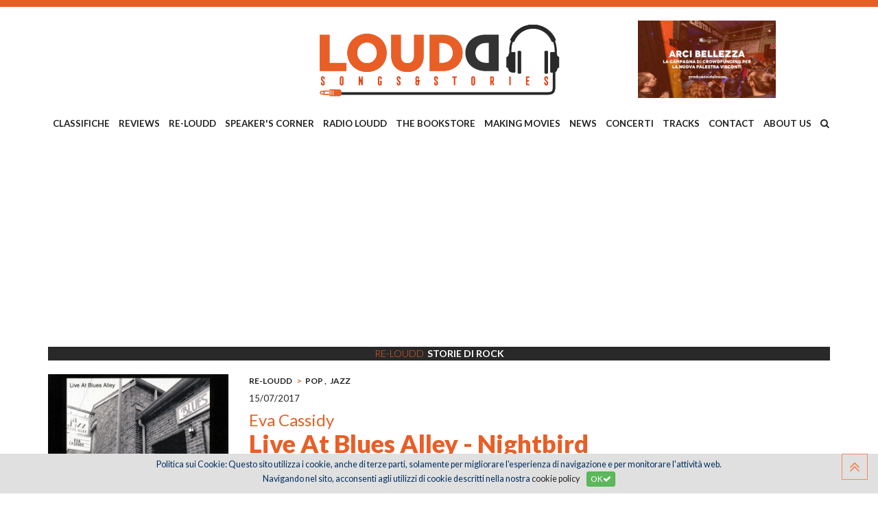

--- FILE ---
content_type: text/html
request_url: https://www.loudd.it/dettaglio.asp?id=183
body_size: 92430
content:

<!doctype html>
<html>
<head>

<meta charset="utf-8" />
<meta http-equiv="X-UA-Compatible" content="IE=edge">
<!-- Page Title -->
<title>Loudd | Eva Cassidy | Live At Blues Alley - Nightbird</title>
<meta name="description" content="">
<meta name="keywords" content="loudd,songs,stories,reviews">
<meta name="author" content="Loudd">

<!-- Mobile Meta Tag -->
<meta name="viewport" content="width=device-width, initial-scale=1, maximum-scale=1" />


<!-- Facebook Meta -->
<meta property="og:title" content="Loudd | Eva Cassidy | Live At Blues Alley - Nightbird" />
<meta property="og:type" content="website" />
<meta property="og:url" content="http://www.loudd.it/dettaglio.asp?id=183" />

<meta property="og:image" content="http://www.loudd.it/public/articoli/eva_cassisy.jpg" />
<meta property="og:image:width" content="220" />
<meta property="og:image:height" content="220" />

<meta property="og:site_name" content="Loudd" />
<meta property="og:description" content="" />
<meta property="og:updated_time" content="1769735968" />
<meta property="og:locale" content="it_IT" />
<meta property="og:locale:alternate" content="it_IT" />
<!--<meta property="fb:app_id" content="xxxxxx" />-->
<!-- End Facebook -->


<!-- Twitter Meta -->
<meta name="twitter:card" content="summary_large_image">
<meta name="twitter:site" content="@twitter">
<meta name="twitter:creator" content="@twitter">
<meta name="twitter:title" content="Loudd | Eva Cassidy | Live At Blues Alley - Nightbird">
<meta name="twitter:description" content="">

<meta name="twitter:image:src" content="http://www.loudd.it/public/articoli/eva_cassisy.jpg">

<!-- End Twitter -->


<!-- Google Meta -->
<meta itemprop="name" content="Loudd | Eva Cassidy | Live At Blues Alley - Nightbird">
<meta itemprop="description" content="">

<meta itemprop="image" content="http://www.loudd.it/public/articoli/eva_cassisy.jpg">


<!-- Fav and touch icons -->
<link rel="apple-touch-icon" sizes="180x180" href="/favicon/apple-touch-icon.png">
<link rel="icon" type="image/png" sizes="32x32" href="/favicon/favicon-32x32.png">
<link rel="icon" type="image/png" sizes="16x16" href="/favicon/favicon-16x16.png">
<link rel="manifest" href="/favicon/manifest.json">
<link rel="mask-icon" href="/favicon/safari-pinned-tab.svg" color="#5bbad5">
<link rel="shortcut icon" href="/favicon/favicon.ico">
<meta name="msapplication-config" content="/favicon/browserconfig.xml">
<meta name="theme-color" content="#ffffff">
<meta name="format-detection" content="telephone=no">

<!-- <script async src="//pagead2.googlesyndication.com/pagead/js/adsbygoogle.js"></script>
<script>
     (adsbygoogle = window.adsbygoogle || []).push({
          google_ad_client: "ca-pub-5948756118459713",
         enable_page_level_ads: true
    });
</script> --><link href="/bootstrap/css/bootstrap.min.css" rel="stylesheet" type="text/css" />
<link href="/bootstrap3-dialog/dist/css/bootstrap-dialog.min.css" rel="stylesheet" type="text/css" />
<link href="/jquery-ui-themes/themes/ui-lightness/jquery-ui.min.css" rel="stylesheet" type="text/css" />
<link href="/css/font-awesome.min.css" rel="stylesheet" type="text/css">
<link rel="stylesheet" type="text/css" href="/css/stile-cookiechoice.css" media="screen" />
<link href="https://fonts.googleapis.com/css?family=Lato:100,300,300i,400,400i,700,700i,900,900i|PT+Sans:400,400i,700,700i|Yellowtail" rel="stylesheet">

<!-- HTML5 shim and Respond.js for IE8 support of HTML5 elements and media queries -->
<!-- WARNING: Respond.js doesn't work if you view the page via file:// -->
<!--[if lt IE 9]>
  <script src="https://oss.maxcdn.com/html5shiv/3.7.3/html5shiv.min.js"></script>
  <script src="https://oss.maxcdn.com/respond/1.4.2/respond.min.js"></script>
<![endif]-->
<!-- stili sito -->
<link href="/css/style.css?v=21102019V1" rel="stylesheet" type="text/css" />
<link href="/css/responsive.css" rel="stylesheet" type="text/css" />
<link href="/css/equal-height-columns.css" rel="stylesheet" type="text/css" />

<!-- meanmenu CSS -->
<link rel="stylesheet" href="/css/meanmenu.min.css">
    
<!-- OWL CAROUSEL -->
<link rel="stylesheet" type="text/css" href="/owlcarousel/assets/owl.carousel.min.css">
<link rel="stylesheet" type="text/css" href="/owlcarousel/assets/owl.theme.default.css">

<!-- ANIMATE CSS -->
<link href="/css/animate.css" rel="stylesheet" type="text/css" />

<!-- modernizr JS -->
<script src="/js/modernizr-2.8.3.min.js"></script>
    
<!-- google analytics - qui per velocità di lettura -->
<script>
  (function(i,s,o,g,r,a,m){i['GoogleAnalyticsObject']=r;i[r]=i[r]||function(){
  (i[r].q=i[r].q||[]).push(arguments)},i[r].l=1*new Date();a=s.createElement(o),
  m=s.getElementsByTagName(o)[0];a.async=1;a.src=g;m.parentNode.insertBefore(a,m)
  })(window,document,'script','https://www.google-analytics.com/analytics.js','ga');

  ga('create', 'UA-45583402-46', 'auto');
  ga('send', 'pageview');

</script>

<link href="/jquery-rrssb/css/rrssb.css" rel="stylesheet" type="text/css" />

</head>

<body>
	<div class="wrapper">
        <header class="main-header header-style" id="sticker">
            <div class="header-top-bar" style="margin-bottom: 0px;">
    <div class="container">
        <div class="row">
            <!--<div class="col-lg-6 col-md-6 col-sm-8">
                <div class="top-bar-left">
                    <ul>
                        <li><i class="fa fa-phone" aria-hidden="true"></i><a href="Tel:+39020000000">+39.02.000.000.00</a></li>
                        <li><i class="fa fa-envelope" aria-hidden="true"></i><a href="mailto:info@loudd.it">info@loudd.it</a></li>
                    </ul>
                </div>
            </div>
            <div class="col-lg-6 col-md-6 col-sm-4">
                <div class="top-bar-right">
                    <ul>
                        <li><a href="javascript:void(0);"><i class="fa fa-facebook" aria-hidden="true"></i></a></li>
                        <li><a href="javascript:void(0);"><i class="fa fa-twitter" aria-hidden="true"></i></a></li>
                        <li><a href="javascript:void(0);"><i class="fa fa-instagram" aria-hidden="true"></i></a></li>
                        <li><a href="javascript:void(0);"><i class="fa fa-google-plus" aria-hidden="true"></i></a></li>
                    </ul>
                </div>
            </div>-->
        </div>
    </div>
</div>

<!-- box di ricerca a fullscreen -->
<div class="sclk_cerca_overlay">
  <div class="sclk_cerca_table">
    <div class="sclk_cerca_container">
      <div class="sclk_cerca_content">
        <h2 style="color:#fff;">Cerca</h2>
        <div style="height:30px;"></div>
        <div class="sclk_cerca_form">
          <form method="post" action="javascript:void(0);" name="formCercaNelSito" id="formCercaNelSito">
            <div class="input-group input-group-lg">
              <input type="text" name="vCercaNelSito" id="vCercaNelSito" class="form-control" placeholder="Cerca nel sito..." />
              <span class="input-group-btn">
              <button class="btn btn-warning" type="submit"><i class="fa fa-search fa-lg" aria-hidden="true"></i></button>
              </span> </div>
            <!-- /input-group -->
          </form>
        </div>
      </div>
    </div>
  </div>
</div>


<div class="header-top-area">
    <div class="container">
        <div class="row">
            <div class="col-sm-4">
                
            </div>
            <div class="col-sm-4">
                <div class="logo-area">
                    <a href="/songs-and-stories"><img src="/images/LogoLOUDD.png" alt="logo" class="img-responsive"></a>
                </div>
            </div>
            <div class="col-sm-4">
              
                <div class="logo-area">
                  
                    <a href="https://www.produzionidalbasso.com/project/palestra-visconti-nuovo-spazio-alla-cultura/" target="_blank"><img src="/images/blank-16x5.png" style="background-image:url('/public/banner/Arci_Bellezza_2025_Campagna_di_Crowdfunding-Palestra_Visconti_Cover_copia.jpg'); background-position:center; background-repeat:no-repeat; background-size:contain; width:100%;" class="img-responsive" alt="Banner 2" /></a>
                    
                </div>
                
            </div>
            
            
                <div class="col-lg-12 col-md-12 col-sm-12" style="padding:0">
                    <div class="main-menu">
                        <nav>
                            <ul>
                                
                                    <li><a href="/categoria/classifiche-_12">CLASSIFICHE </a>
                                    	
                                          <ul>
                                            
                                              <li><a href="/classifiche-/olaf-larsen-ii_263">OLAF LARSEN II</a></li>
                                            
                                              <li><a href="/classifiche-/mitja-stefancic_262">MITJA STEFANCIC</a></li>
                                            
                                              <li><a href="/classifiche-/domenico-di-pietrantonio_261">DOMENICO DI PIETRANTONIO</a></li>
                                            
                                              <li><a href="/classifiche-/nicol-cozzolino_260">NICOL&#210; COZZOLINO</a></li>
                                            
                                              <li><a href="/classifiche-/stefano-nicastro_223">STEFANO NICASTRO</a></li>
                                            
                                              <li><a href="/classifiche-/iputrap_221">IPUTRAP</a></li>
                                            
                                              <li><a href="/classifiche-/mary-pellegrino_204">MARY PELLEGRINO</a></li>
                                            
                                              <li><a href="/classifiche-/alessandro-vailati_203">ALESSANDRO VAILATI</a></li>
                                            
                                              <li><a href="/classifiche-/laura-floreani_173">LAURA FLOREANI</a></li>
                                            
                                              <li><a href="/classifiche-/gli-imperdibili-2025_119">GLI IMPERDIBILI 2025</a></li>
                                            
                                              <li><a href="/classifiche-/jacopo-bozzer_111">JACOPO BOZZER</a></li>
                                            
                                              <li><a href="/classifiche-/luca-franceschini_110">LUCA FRANCESCHINI</a></li>
                                            
                                              <li><a href="/classifiche-/roberto-briozzo_108">ROBERTO BRIOZZO</a></li>
                                            
                                              <li><a href="/classifiche-/nicola-chinellato_106">NICOLA CHINELLATO</a></li>
                                            
                                          </ul>
                                        
                                    </li>
                                
                                    <li><a href="/categoria/reviews_1">REVIEWS</a>
                                    	
                                          <ul>
                                            
                                              <li><a href="/reviews/il-disco-della-settimana_205">IL DISCO DELLA SETTIMANA</a></li>
                                            
                                              <li><a href="/reviews/hip-hop---urban_168">HIP HOP / URBAN</a></li>
                                            
                                              <li><a href="/reviews/indie-rock_154">INDIE ROCK</a></li>
                                            
                                              <li><a href="/reviews/world-music_149">WORLD MUSIC</a></li>
                                            
                                              <li><a href="/reviews/experimental-avant-garde_134">EXPERIMENTAL/AVANT-GARDE</a></li>
                                            
                                              <li><a href="/reviews/post-punk-new-wave_120">POST-PUNK/NEW WAVE</a></li>
                                            
                                              <li><a href="/reviews/punk_91">PUNK</a></li>
                                            
                                              <li><a href="/reviews/elettronica-_90">ELETTRONICA </a></li>
                                            
                                              <li><a href="/reviews/blues_80">BLUES</a></li>
                                            
                                              <li><a href="/reviews/jazz_64">JAZZ</a></li>
                                            
                                              <li><a href="/reviews/progressive_58">PROGRESSIVE</a></li>
                                            
                                              <li><a href="/reviews/hardcore_56">HARDCORE</a></li>
                                            
                                              <li><a href="/reviews/psichedelia_35">PSICHEDELIA</a></li>
                                            
                                              <li><a href="/reviews/metal---hard-rock_21">METAL / HARD ROCK</a></li>
                                            
                                              <li><a href="/reviews/classic-rock_18">CLASSIC ROCK</a></li>
                                            
                                              <li><a href="/reviews/alternative_2">ALTERNATIVE</a></li>
                                            
                                              <li><a href="/reviews/americana-folk-country-songwriters_1">AMERICANA/FOLK/COUNTRY/SONGWRITERS</a></li>
                                            
                                              <li><a href="/reviews/rock_4">ROCK</a></li>
                                            
                                              <li><a href="/reviews/italiana_7">ITALIANA</a></li>
                                            
                                              <li><a href="/reviews/black-soul-rnb-funk_8">BLACK/SOUL/R'N'B/FUNK</a></li>
                                            
                                              <li><a href="/reviews/pop_10">POP</a></li>
                                            
                                          </ul>
                                        
                                    </li>
                                
                                    <li><a href="/categoria/re-loudd_3">RE-LOUDD</a>
                                    	
                                          <ul>
                                            
                                              <li><a href="/re-loudd/us-hard-rock-underground_163">US HARD ROCK UNDERGROUND</a></li>
                                            
                                              <li><a href="/re-loudd/reggae_160">REGGAE</a></li>
                                            
                                              <li><a href="/re-loudd/quebec-rock-sampler_157">QUEBEC ROCK SAMPLER</a></li>
                                            
                                              <li><a href="/re-loudd/blues_103">BLUES</a></li>
                                            
                                              <li><a href="/re-loudd/classic-rock_102">CLASSIC ROCK</a></li>
                                            
                                              <li><a href="/re-loudd/alternative_96">ALTERNATIVE</a></li>
                                            
                                              <li><a href="/re-loudd/classica_94">CLASSICA</a></li>
                                            
                                              <li><a href="/re-loudd/hip-hop_89">HIP HOP</a></li>
                                            
                                              <li><a href="/re-loudd/elettronica-ambient-experimental-avant-garde_81">ELETTRONICA/AMBIENT/EXPERIMENTAL/AVANT-GARDE</a></li>
                                            
                                              <li><a href="/re-loudd/hard-rock-heavy-metal_79">HARD ROCK/HEAVY METAL</a></li>
                                            
                                              <li><a href="/re-loudd/italiana_76">ITALIANA</a></li>
                                            
                                              <li><a href="/re-loudd/psichedelia_75">PSICHEDELIA</a></li>
                                            
                                              <li><a href="/re-loudd/progressive---krautrock_59">PROGRESSIVE / KRAUTROCK</a></li>
                                            
                                              <li><a href="/re-loudd/masterpieces_47">MASTERPIECES</a></li>
                                            
                                              <li><a href="/re-loudd/americana-folk-songwriter_37">AMERICANA/FOLK/SONGWRITER</a></li>
                                            
                                              <li><a href="/re-loudd/post-punk_25">POST-PUNK</a></li>
                                            
                                              <li><a href="/re-loudd/punk---hardcore_24">PUNK / HARDCORE</a></li>
                                            
                                              <li><a href="/re-loudd/pop_23">POP</a></li>
                                            
                                              <li><a href="/re-loudd/jazz_22">JAZZ</a></li>
                                            
                                              <li><a href="/re-loudd/black_20">BLACK</a></li>
                                            
                                              <li><a href="/re-loudd/rock_19">ROCK</a></li>
                                            
                                              <li><a href="/re-loudd/noise---garage---industrial_13">NOISE / GARAGE / INDUSTRIAL</a></li>
                                            
                                          </ul>
                                        
                                    </li>
                                
                                    <li><a href="/categoria/speakers-corner_4">SPEAKER'S CORNER</a>
                                    	
                                          <ul>
                                            
                                              <li><a href="/speakers-corner/luca-franceschini-pt-2_238">LUCA FRANCESCHINI PT.2</a></li>
                                            
                                              <li><a href="/speakers-corner/nicol-cozzolino_258">NICOL&#210; COZZOLINO</a></li>
                                            
                                              <li><a href="/speakers-corner/matteo-nasi_259">MATTEO NASI</a></li>
                                            
                                              <li><a href="/speakers-corner/olaf-larsen-ii_237">OLAF LARSEN II</a></li>
                                            
                                              <li><a href="/speakers-corner/giuseppe-provenzano_224">GIUSEPPE PROVENZANO</a></li>
                                            
                                              <li><a href="/speakers-corner/iputrap_215">IPUTRAP</a></li>
                                            
                                              <li><a href="/speakers-corner/domenico-di-pietrantonio_234">DOMENICO DI PIETRANTONIO</a></li>
                                            
                                              <li><a href="/speakers-corner/stefano-nicastro_214">STEFANO NICASTRO</a></li>
                                            
                                              <li><a href="/speakers-corner/alessandro-vailati_208">ALESSANDRO VAILATI</a></li>
                                            
                                              <li><a href="/speakers-corner/stefano-valli_207">STEFANO VALLI</a></li>
                                            
                                              <li><a href="/speakers-corner/mary-pellegrino_206">MARY PELLEGRINO</a></li>
                                            
                                              <li><a href="/speakers-corner/daniele-catalucci_188">DANIELE CATALUCCI</a></li>
                                            
                                              <li><a href="/speakers-corner/elisa-airaghi_186">ELISA AIRAGHI</a></li>
                                            
                                              <li><a href="/speakers-corner/jacopo-bozzer_178">JACOPO BOZZER</a></li>
                                            
                                              <li><a href="/speakers-corner/laura-floreani_161">LAURA FLOREANI</a></li>
                                            
                                              <li><a href="/speakers-corner/la-redazione_152">LA REDAZIONE</a></li>
                                            
                                              <li><a href="/speakers-corner/paolo-tocco_148">PAOLO TOCCO</a></li>
                                            
                                              <li><a href="/speakers-corner/matteo-minelli_139">MATTEO MINELLI</a></li>
                                            
                                              <li><a href="/speakers-corner/roberto-briozzo_138">ROBERTO BRIOZZO</a></li>
                                            
                                              <li><a href="/speakers-corner/miscellanea--autori-vari-_125">MISCELLANEA (AUTORI VARI)</a></li>
                                            
                                              <li><a href="/speakers-corner/massimiliano-manocchia_124">MASSIMILIANO MANOCCHIA</a></li>
                                            
                                              <li><a href="/speakers-corner/luca-franceschini_123">LUCA FRANCESCHINI</a></li>
                                            
                                              <li><a href="/speakers-corner/nicola-chinellato_122">NICOLA CHINELLATO</a></li>
                                            
                                              <li><a href="/speakers-corner/stefano-galli_121">STEFANO GALLI</a></li>
                                            
                                          </ul>
                                        
                                    </li>
                                
                                    <li><a href="/categoria/radio-loudd_5">RADIO LOUDD</a>
                                    	
                                          <ul>
                                            
                                              <li><a href="/radio-loudd/la-grande-concavit_213">LA GRANDE CONCAVIT&#192;</a></li>
                                            
                                              <li><a href="/radio-loudd/twist--e--loudd_212">TWIST &amp; LOUDD</a></li>
                                            
                                          </ul>
                                        
                                    </li>
                                
                                    <li><a href="/categoria/the-bookstore_6">THE BOOKSTORE</a>
                                    	
                                          <ul>
                                            
                                              <li><a href="/the-bookstore/fumetti_66">FUMETTI</a></li>
                                            
                                              <li><a href="/the-bookstore/reflections_61">REFLECTIONS</a></li>
                                            
                                              <li><a href="/the-bookstore/libri-e-altre-storie_3">LIBRI E ALTRE STORIE</a></li>
                                            
                                              <li><a href="/the-bookstore/carta-canta_9">CARTA CANTA</a></li>
                                            
                                          </ul>
                                        
                                    </li>
                                
                                    <li><a href="/categoria/making-movies_7">MAKING MOVIES</a>
                                    	
                                          <ul>
                                            
                                              <li><a href="/making-movies/western_191">WESTERN</a></li>
                                            
                                              <li><a href="/making-movies/poliziesco_189">POLIZIESCO</a></li>
                                            
                                              <li><a href="/making-movies/documentario_184">DOCUMENTARIO</a></li>
                                            
                                              <li><a href="/making-movies/noir_183">NOIR</a></li>
                                            
                                              <li><a href="/making-movies/preview_155">PREVIEW</a></li>
                                            
                                              <li><a href="/making-movies/commedia_93">COMMEDIA</a></li>
                                            
                                              <li><a href="/making-movies/under-the-spotlight_85">UNDER THE SPOTLIGHT</a></li>
                                            
                                              <li><a href="/making-movies/guerra_84">GUERRA</a></li>
                                            
                                              <li><a href="/making-movies/horror_70">HORROR</a></li>
                                            
                                              <li><a href="/making-movies/pillole-cult_65">PILLOLE CULT</a></li>
                                            
                                              <li><a href="/making-movies/fantastico_54">FANTASTICO</a></li>
                                            
                                              <li><a href="/making-movies/fantascienza_53">FANTASCIENZA</a></li>
                                            
                                              <li><a href="/making-movies/drammatico_52">DRAMMATICO</a></li>
                                            
                                              <li><a href="/making-movies/azione_51">AZIONE</a></li>
                                            
                                              <li><a href="/making-movies/thriller_50">THRILLER</a></li>
                                            
                                              <li><a href="/making-movies/animazione_44">ANIMAZIONE</a></li>
                                            
                                              <li><a href="/making-movies/documentari_43">DOCUMENTARI</a></li>
                                            
                                              <li><a href="/making-movies/soundtracks---rock-movies---musical_42">SOUNDTRACKS / ROCK MOVIES / MUSICAL</a></li>
                                            
                                              <li><a href="/making-movies/serie-tv_39">SERIE TV</a></li>
                                            
                                          </ul>
                                        
                                    </li>
                                
                                    <li><a href="/categoria/news_8">NEWS</a>
                                    	
                                          <ul>
                                            
                                              <li><a href="/news/anteprima-esclusiva_185">ANTEPRIMA ESCLUSIVA</a></li>
                                            
                                              <li><a href="/news/news_171">NEWS</a></li>
                                            
                                              <li><a href="/news/festival-concerti_162">FESTIVAL/CONCERTI</a></li>
                                            
                                              <li><a href="/news/hip-hop-rap-trap_153">HIP HOP/RAP/TRAP</a></li>
                                            
                                              <li><a href="/news/world-music_150">WORLD MUSIC</a></li>
                                            
                                              <li><a href="/news/dance_182">DANCE</a></li>
                                            
                                              <li><a href="/news/jazz_142">JAZZ</a></li>
                                            
                                              <li><a href="/news/italiana_135">ITALIANA</a></li>
                                            
                                              <li><a href="/news/elettronica-ambient_104">ELETTRONICA/AMBIENT</a></li>
                                            
                                              <li><a href="/news/classic-rock_98">CLASSIC ROCK</a></li>
                                            
                                              <li><a href="/news/blues_95">BLUES</a></li>
                                            
                                              <li><a href="/news/metal_87">METAL</a></li>
                                            
                                              <li><a href="/news/progressive_86">PROGRESSIVE</a></li>
                                            
                                              <li><a href="/news/post-punk_72">POST-PUNK</a></li>
                                            
                                              <li><a href="/news/punk---hardcore_69">PUNK / HARDCORE</a></li>
                                            
                                              <li><a href="/news/alternative-indie_68">ALTERNATIVE/INDIE</a></li>
                                            
                                              <li><a href="/news/psichedelia_67">PSICHEDELIA</a></li>
                                            
                                              <li><a href="/news/rock_57">ROCK</a></li>
                                            
                                              <li><a href="/news/americana-folk-songwriter_49">AMERICANA/FOLK/SONGWRITER</a></li>
                                            
                                              <li><a href="/news/soul-r-e-b-funk-black_16">SOUL/R&amp;B/FUNK/BLACK</a></li>
                                            
                                              <li><a href="/news/pop_15">POP</a></li>
                                            
                                          </ul>
                                        
                                    </li>
                                
                                    <li><a href="/categoria/concerti_13">CONCERTI</a>
                                    	
                                          <ul>
                                            
                                              <li><a href="/concerti/concerti-e-festival_240">CONCERTI E FESTIVAL</a></li>
                                            
                                              <li><a href="/concerti/experimental---avant-garde_249">EXPERIMENTAL / AVANT GARDE</a></li>
                                            
                                              <li><a href="/concerti/elettronica_243">ELETTRONICA</a></li>
                                            
                                              <li><a href="/concerti/alternative---indie_242">ALTERNATIVE / INDIE</a></li>
                                            
                                              <li><a href="/concerti/psichedelia_248">PSICHEDELIA</a></li>
                                            
                                              <li><a href="/concerti/post-punk---new-wave_247">POST PUNK / NEW WAVE</a></li>
                                            
                                              <li><a href="/concerti/punk---hardcore_246">PUNK / HARDCORE</a></li>
                                            
                                              <li><a href="/concerti/metal---hard-rock_245">METAL / HARD ROCK</a></li>
                                            
                                              <li><a href="/concerti/rock_241">ROCK</a></li>
                                            
                                              <li><a href="/concerti/jazz_252">JAZZ</a></li>
                                            
                                              <li><a href="/concerti/progressive_251">PROGRESSIVE</a></li>
                                            
                                              <li><a href="/concerti/americana---folk---songwriter_253">AMERICANA / FOLK / SONGWRITER</a></li>
                                            
                                              <li><a href="/concerti/soul---r-e-b---funk---black_254">SOUL / R&amp;B / FUNK / BLACK</a></li>
                                            
                                              <li><a href="/concerti/blues_257">BLUES</a></li>
                                            
                                              <li><a href="/concerti/world-music_256">WORLD MUSIC</a></li>
                                            
                                              <li><a href="/concerti/pop_244">POP</a></li>
                                            
                                              <li><a href="/concerti/italiana_250">ITALIANA</a></li>
                                            
                                              <li><a href="/concerti/hip-hop_255">HIP HOP</a></li>
                                            
                                          </ul>
                                        
                                    </li>
                                
                                    <li><a href="/categoria/tracks_9">TRACKS</a>
                                    	
                                          <ul>
                                            
                                              <li><a href="/tracks/reggae_159">REGGAE</a></li>
                                            
                                              <li><a href="/tracks/classica_151">CLASSICA</a></li>
                                            
                                              <li><a href="/tracks/elettronica_141">ELETTRONICA</a></li>
                                            
                                              <li><a href="/tracks/jazz_132">JAZZ</a></li>
                                            
                                              <li><a href="/tracks/punk_63">PUNK</a></li>
                                            
                                              <li><a href="/tracks/progressive_60">PROGRESSIVE</a></li>
                                            
                                              <li><a href="/tracks/post-punk-new-wave_45">POST-PUNK/NEW WAVE</a></li>
                                            
                                              <li><a href="/tracks/psichedelia_36">PSICHEDELIA</a></li>
                                            
                                              <li><a href="/tracks/metal_34">METAL</a></li>
                                            
                                              <li><a href="/tracks/classic-rock_33">CLASSIC ROCK</a></li>
                                            
                                              <li><a href="/tracks/italiana_32">ITALIANA</a></li>
                                            
                                              <li><a href="/tracks/americana-folk-songwriter_31">AMERICANA/FOLK/SONGWRITER</a></li>
                                            
                                              <li><a href="/tracks/black---soul---r-e-b---funk---hip-hop_29">BLACK / SOUL / R&amp;B / FUNK / HIP-HOP</a></li>
                                            
                                              <li><a href="/tracks/rock_28">ROCK</a></li>
                                            
                                              <li><a href="/tracks/alternative_27">ALTERNATIVE</a></li>
                                            
                                              <li><a href="/tracks/garage-punk_26">GARAGE/PUNK</a></li>
                                            
                                              <li><a href="/tracks/pop_17">POP</a></li>
                                            
                                          </ul>
                                        
                                    </li>
                                
                                    <li><a href="/categoria/contact_10">CONTACT</a>
                                    	
                                    </li>
                                
                                    <li><a href="/categoria/about-us_11">ABOUT US</a>
                                    	
                                    </li>
                                
                                	<li class="search"><a href="javascript:void(0);" class="btnCercaNelSito"><i class="fa fa-search" aria-hidden="true"></i></a></li>
                            </ul>
                        </nav>
                    </div>
                </div>
            
        </div>
    </div>
</div>
            <!-- End header Top Area -->
            <!-- mobile-menu-area start -->
            
<div class="mobile-menu-area">
    <div class="container">
        <div class="row">
            <div class="col-md-12">
                <div class="mobile-menu">
                    <nav id="dropdown">
                        <ul>
							
                              <li><a href="/recensioni.asp?id=12">CLASSIFICHE </a>
                                
                                  <ul>
                                    
                                      <li><a href="/recensioni-filtro.asp?id=263">OLAF LARSEN II</a></li>
                                    
                                      <li><a href="/recensioni-filtro.asp?id=262">MITJA STEFANCIC</a></li>
                                    
                                      <li><a href="/recensioni-filtro.asp?id=261">DOMENICO DI PIETRANTONIO</a></li>
                                    
                                      <li><a href="/recensioni-filtro.asp?id=260">NICOL&#210; COZZOLINO</a></li>
                                    
                                      <li><a href="/recensioni-filtro.asp?id=223">STEFANO NICASTRO</a></li>
                                    
                                      <li><a href="/recensioni-filtro.asp?id=221">IPUTRAP</a></li>
                                    
                                      <li><a href="/recensioni-filtro.asp?id=204">MARY PELLEGRINO</a></li>
                                    
                                      <li><a href="/recensioni-filtro.asp?id=203">ALESSANDRO VAILATI</a></li>
                                    
                                      <li><a href="/recensioni-filtro.asp?id=173">LAURA FLOREANI</a></li>
                                    
                                      <li><a href="/recensioni-filtro.asp?id=119">GLI IMPERDIBILI 2025</a></li>
                                    
                                      <li><a href="/recensioni-filtro.asp?id=111">JACOPO BOZZER</a></li>
                                    
                                      <li><a href="/recensioni-filtro.asp?id=110">LUCA FRANCESCHINI</a></li>
                                    
                                      <li><a href="/recensioni-filtro.asp?id=108">ROBERTO BRIOZZO</a></li>
                                    
                                      <li><a href="/recensioni-filtro.asp?id=106">NICOLA CHINELLATO</a></li>
                                    
                                  </ul>
                                
                              </li>
                            
                              <li><a href="/recensioni.asp?id=1">REVIEWS</a>
                                
                                  <ul>
                                    
                                      <li><a href="/recensioni-filtro.asp?id=205">IL DISCO DELLA SETTIMANA</a></li>
                                    
                                      <li><a href="/recensioni-filtro.asp?id=168">HIP HOP / URBAN</a></li>
                                    
                                      <li><a href="/recensioni-filtro.asp?id=154">INDIE ROCK</a></li>
                                    
                                      <li><a href="/recensioni-filtro.asp?id=149">WORLD MUSIC</a></li>
                                    
                                      <li><a href="/recensioni-filtro.asp?id=134">EXPERIMENTAL/AVANT-GARDE</a></li>
                                    
                                      <li><a href="/recensioni-filtro.asp?id=120">POST-PUNK/NEW WAVE</a></li>
                                    
                                      <li><a href="/recensioni-filtro.asp?id=91">PUNK</a></li>
                                    
                                      <li><a href="/recensioni-filtro.asp?id=90">ELETTRONICA </a></li>
                                    
                                      <li><a href="/recensioni-filtro.asp?id=80">BLUES</a></li>
                                    
                                      <li><a href="/recensioni-filtro.asp?id=64">JAZZ</a></li>
                                    
                                      <li><a href="/recensioni-filtro.asp?id=58">PROGRESSIVE</a></li>
                                    
                                      <li><a href="/recensioni-filtro.asp?id=56">HARDCORE</a></li>
                                    
                                      <li><a href="/recensioni-filtro.asp?id=35">PSICHEDELIA</a></li>
                                    
                                      <li><a href="/recensioni-filtro.asp?id=21">METAL / HARD ROCK</a></li>
                                    
                                      <li><a href="/recensioni-filtro.asp?id=18">CLASSIC ROCK</a></li>
                                    
                                      <li><a href="/recensioni-filtro.asp?id=2">ALTERNATIVE</a></li>
                                    
                                      <li><a href="/recensioni-filtro.asp?id=1">AMERICANA/FOLK/COUNTRY/SONGWRITERS</a></li>
                                    
                                      <li><a href="/recensioni-filtro.asp?id=4">ROCK</a></li>
                                    
                                      <li><a href="/recensioni-filtro.asp?id=7">ITALIANA</a></li>
                                    
                                      <li><a href="/recensioni-filtro.asp?id=8">BLACK/SOUL/R'N'B/FUNK</a></li>
                                    
                                      <li><a href="/recensioni-filtro.asp?id=10">POP</a></li>
                                    
                                  </ul>
                                
                              </li>
                            
                              <li><a href="/recensioni.asp?id=3">RE-LOUDD</a>
                                
                                  <ul>
                                    
                                      <li><a href="/recensioni-filtro.asp?id=163">US HARD ROCK UNDERGROUND</a></li>
                                    
                                      <li><a href="/recensioni-filtro.asp?id=160">REGGAE</a></li>
                                    
                                      <li><a href="/recensioni-filtro.asp?id=157">QUEBEC ROCK SAMPLER</a></li>
                                    
                                      <li><a href="/recensioni-filtro.asp?id=103">BLUES</a></li>
                                    
                                      <li><a href="/recensioni-filtro.asp?id=102">CLASSIC ROCK</a></li>
                                    
                                      <li><a href="/recensioni-filtro.asp?id=96">ALTERNATIVE</a></li>
                                    
                                      <li><a href="/recensioni-filtro.asp?id=94">CLASSICA</a></li>
                                    
                                      <li><a href="/recensioni-filtro.asp?id=89">HIP HOP</a></li>
                                    
                                      <li><a href="/recensioni-filtro.asp?id=81">ELETTRONICA/AMBIENT/EXPERIMENTAL/AVANT-GARDE</a></li>
                                    
                                      <li><a href="/recensioni-filtro.asp?id=79">HARD ROCK/HEAVY METAL</a></li>
                                    
                                      <li><a href="/recensioni-filtro.asp?id=76">ITALIANA</a></li>
                                    
                                      <li><a href="/recensioni-filtro.asp?id=75">PSICHEDELIA</a></li>
                                    
                                      <li><a href="/recensioni-filtro.asp?id=59">PROGRESSIVE / KRAUTROCK</a></li>
                                    
                                      <li><a href="/recensioni-filtro.asp?id=47">MASTERPIECES</a></li>
                                    
                                      <li><a href="/recensioni-filtro.asp?id=37">AMERICANA/FOLK/SONGWRITER</a></li>
                                    
                                      <li><a href="/recensioni-filtro.asp?id=25">POST-PUNK</a></li>
                                    
                                      <li><a href="/recensioni-filtro.asp?id=24">PUNK / HARDCORE</a></li>
                                    
                                      <li><a href="/recensioni-filtro.asp?id=23">POP</a></li>
                                    
                                      <li><a href="/recensioni-filtro.asp?id=22">JAZZ</a></li>
                                    
                                      <li><a href="/recensioni-filtro.asp?id=20">BLACK</a></li>
                                    
                                      <li><a href="/recensioni-filtro.asp?id=19">ROCK</a></li>
                                    
                                      <li><a href="/recensioni-filtro.asp?id=13">NOISE / GARAGE / INDUSTRIAL</a></li>
                                    
                                  </ul>
                                
                              </li>
                            
                              <li><a href="/recensioni.asp?id=4">SPEAKER'S CORNER</a>
                                
                                  <ul>
                                    
                                      <li><a href="/recensioni-filtro.asp?id=238">LUCA FRANCESCHINI PT.2</a></li>
                                    
                                      <li><a href="/recensioni-filtro.asp?id=258">NICOL&#210; COZZOLINO</a></li>
                                    
                                      <li><a href="/recensioni-filtro.asp?id=259">MATTEO NASI</a></li>
                                    
                                      <li><a href="/recensioni-filtro.asp?id=237">OLAF LARSEN II</a></li>
                                    
                                      <li><a href="/recensioni-filtro.asp?id=224">GIUSEPPE PROVENZANO</a></li>
                                    
                                      <li><a href="/recensioni-filtro.asp?id=215">IPUTRAP</a></li>
                                    
                                      <li><a href="/recensioni-filtro.asp?id=234">DOMENICO DI PIETRANTONIO</a></li>
                                    
                                      <li><a href="/recensioni-filtro.asp?id=214">STEFANO NICASTRO</a></li>
                                    
                                      <li><a href="/recensioni-filtro.asp?id=208">ALESSANDRO VAILATI</a></li>
                                    
                                      <li><a href="/recensioni-filtro.asp?id=207">STEFANO VALLI</a></li>
                                    
                                      <li><a href="/recensioni-filtro.asp?id=206">MARY PELLEGRINO</a></li>
                                    
                                      <li><a href="/recensioni-filtro.asp?id=188">DANIELE CATALUCCI</a></li>
                                    
                                      <li><a href="/recensioni-filtro.asp?id=186">ELISA AIRAGHI</a></li>
                                    
                                      <li><a href="/recensioni-filtro.asp?id=178">JACOPO BOZZER</a></li>
                                    
                                      <li><a href="/recensioni-filtro.asp?id=161">LAURA FLOREANI</a></li>
                                    
                                      <li><a href="/recensioni-filtro.asp?id=152">LA REDAZIONE</a></li>
                                    
                                      <li><a href="/recensioni-filtro.asp?id=148">PAOLO TOCCO</a></li>
                                    
                                      <li><a href="/recensioni-filtro.asp?id=139">MATTEO MINELLI</a></li>
                                    
                                      <li><a href="/recensioni-filtro.asp?id=138">ROBERTO BRIOZZO</a></li>
                                    
                                      <li><a href="/recensioni-filtro.asp?id=125">MISCELLANEA (AUTORI VARI)</a></li>
                                    
                                      <li><a href="/recensioni-filtro.asp?id=124">MASSIMILIANO MANOCCHIA</a></li>
                                    
                                      <li><a href="/recensioni-filtro.asp?id=123">LUCA FRANCESCHINI</a></li>
                                    
                                      <li><a href="/recensioni-filtro.asp?id=122">NICOLA CHINELLATO</a></li>
                                    
                                      <li><a href="/recensioni-filtro.asp?id=121">STEFANO GALLI</a></li>
                                    
                                  </ul>
                                
                              </li>
                            
                              <li><a href="/recensioni.asp?id=5">RADIO LOUDD</a>
                                
                                  <ul>
                                    
                                      <li><a href="/recensioni-filtro.asp?id=213">LA GRANDE CONCAVIT&#192;</a></li>
                                    
                                      <li><a href="/recensioni-filtro.asp?id=212">TWIST &amp; LOUDD</a></li>
                                    
                                  </ul>
                                
                              </li>
                            
                              <li><a href="/recensioni.asp?id=6">THE BOOKSTORE</a>
                                
                                  <ul>
                                    
                                      <li><a href="/recensioni-filtro.asp?id=66">FUMETTI</a></li>
                                    
                                      <li><a href="/recensioni-filtro.asp?id=61">REFLECTIONS</a></li>
                                    
                                      <li><a href="/recensioni-filtro.asp?id=3">LIBRI E ALTRE STORIE</a></li>
                                    
                                      <li><a href="/recensioni-filtro.asp?id=9">CARTA CANTA</a></li>
                                    
                                  </ul>
                                
                              </li>
                            
                              <li><a href="/recensioni.asp?id=7">MAKING MOVIES</a>
                                
                                  <ul>
                                    
                                      <li><a href="/recensioni-filtro.asp?id=191">WESTERN</a></li>
                                    
                                      <li><a href="/recensioni-filtro.asp?id=189">POLIZIESCO</a></li>
                                    
                                      <li><a href="/recensioni-filtro.asp?id=184">DOCUMENTARIO</a></li>
                                    
                                      <li><a href="/recensioni-filtro.asp?id=183">NOIR</a></li>
                                    
                                      <li><a href="/recensioni-filtro.asp?id=155">PREVIEW</a></li>
                                    
                                      <li><a href="/recensioni-filtro.asp?id=93">COMMEDIA</a></li>
                                    
                                      <li><a href="/recensioni-filtro.asp?id=85">UNDER THE SPOTLIGHT</a></li>
                                    
                                      <li><a href="/recensioni-filtro.asp?id=84">GUERRA</a></li>
                                    
                                      <li><a href="/recensioni-filtro.asp?id=70">HORROR</a></li>
                                    
                                      <li><a href="/recensioni-filtro.asp?id=65">PILLOLE CULT</a></li>
                                    
                                      <li><a href="/recensioni-filtro.asp?id=54">FANTASTICO</a></li>
                                    
                                      <li><a href="/recensioni-filtro.asp?id=53">FANTASCIENZA</a></li>
                                    
                                      <li><a href="/recensioni-filtro.asp?id=52">DRAMMATICO</a></li>
                                    
                                      <li><a href="/recensioni-filtro.asp?id=51">AZIONE</a></li>
                                    
                                      <li><a href="/recensioni-filtro.asp?id=50">THRILLER</a></li>
                                    
                                      <li><a href="/recensioni-filtro.asp?id=44">ANIMAZIONE</a></li>
                                    
                                      <li><a href="/recensioni-filtro.asp?id=43">DOCUMENTARI</a></li>
                                    
                                      <li><a href="/recensioni-filtro.asp?id=42">SOUNDTRACKS / ROCK MOVIES / MUSICAL</a></li>
                                    
                                      <li><a href="/recensioni-filtro.asp?id=39">SERIE TV</a></li>
                                    
                                  </ul>
                                
                              </li>
                            
                              <li><a href="/recensioni.asp?id=8">NEWS</a>
                                
                                  <ul>
                                    
                                      <li><a href="/recensioni-filtro.asp?id=185">ANTEPRIMA ESCLUSIVA</a></li>
                                    
                                      <li><a href="/recensioni-filtro.asp?id=171">NEWS</a></li>
                                    
                                      <li><a href="/recensioni-filtro.asp?id=162">FESTIVAL/CONCERTI</a></li>
                                    
                                      <li><a href="/recensioni-filtro.asp?id=153">HIP HOP/RAP/TRAP</a></li>
                                    
                                      <li><a href="/recensioni-filtro.asp?id=150">WORLD MUSIC</a></li>
                                    
                                      <li><a href="/recensioni-filtro.asp?id=182">DANCE</a></li>
                                    
                                      <li><a href="/recensioni-filtro.asp?id=142">JAZZ</a></li>
                                    
                                      <li><a href="/recensioni-filtro.asp?id=135">ITALIANA</a></li>
                                    
                                      <li><a href="/recensioni-filtro.asp?id=104">ELETTRONICA/AMBIENT</a></li>
                                    
                                      <li><a href="/recensioni-filtro.asp?id=98">CLASSIC ROCK</a></li>
                                    
                                      <li><a href="/recensioni-filtro.asp?id=95">BLUES</a></li>
                                    
                                      <li><a href="/recensioni-filtro.asp?id=87">METAL</a></li>
                                    
                                      <li><a href="/recensioni-filtro.asp?id=86">PROGRESSIVE</a></li>
                                    
                                      <li><a href="/recensioni-filtro.asp?id=72">POST-PUNK</a></li>
                                    
                                      <li><a href="/recensioni-filtro.asp?id=69">PUNK / HARDCORE</a></li>
                                    
                                      <li><a href="/recensioni-filtro.asp?id=68">ALTERNATIVE/INDIE</a></li>
                                    
                                      <li><a href="/recensioni-filtro.asp?id=67">PSICHEDELIA</a></li>
                                    
                                      <li><a href="/recensioni-filtro.asp?id=57">ROCK</a></li>
                                    
                                      <li><a href="/recensioni-filtro.asp?id=49">AMERICANA/FOLK/SONGWRITER</a></li>
                                    
                                      <li><a href="/recensioni-filtro.asp?id=16">SOUL/R&amp;B/FUNK/BLACK</a></li>
                                    
                                      <li><a href="/recensioni-filtro.asp?id=15">POP</a></li>
                                    
                                  </ul>
                                
                              </li>
                            
                              <li><a href="/recensioni.asp?id=13">CONCERTI</a>
                                
                                  <ul>
                                    
                                      <li><a href="/recensioni-filtro.asp?id=240">CONCERTI E FESTIVAL</a></li>
                                    
                                      <li><a href="/recensioni-filtro.asp?id=249">EXPERIMENTAL / AVANT GARDE</a></li>
                                    
                                      <li><a href="/recensioni-filtro.asp?id=243">ELETTRONICA</a></li>
                                    
                                      <li><a href="/recensioni-filtro.asp?id=242">ALTERNATIVE / INDIE</a></li>
                                    
                                      <li><a href="/recensioni-filtro.asp?id=248">PSICHEDELIA</a></li>
                                    
                                      <li><a href="/recensioni-filtro.asp?id=247">POST PUNK / NEW WAVE</a></li>
                                    
                                      <li><a href="/recensioni-filtro.asp?id=246">PUNK / HARDCORE</a></li>
                                    
                                      <li><a href="/recensioni-filtro.asp?id=245">METAL / HARD ROCK</a></li>
                                    
                                      <li><a href="/recensioni-filtro.asp?id=241">ROCK</a></li>
                                    
                                      <li><a href="/recensioni-filtro.asp?id=252">JAZZ</a></li>
                                    
                                      <li><a href="/recensioni-filtro.asp?id=251">PROGRESSIVE</a></li>
                                    
                                      <li><a href="/recensioni-filtro.asp?id=253">AMERICANA / FOLK / SONGWRITER</a></li>
                                    
                                      <li><a href="/recensioni-filtro.asp?id=254">SOUL / R&amp;B / FUNK / BLACK</a></li>
                                    
                                      <li><a href="/recensioni-filtro.asp?id=257">BLUES</a></li>
                                    
                                      <li><a href="/recensioni-filtro.asp?id=256">WORLD MUSIC</a></li>
                                    
                                      <li><a href="/recensioni-filtro.asp?id=244">POP</a></li>
                                    
                                      <li><a href="/recensioni-filtro.asp?id=250">ITALIANA</a></li>
                                    
                                      <li><a href="/recensioni-filtro.asp?id=255">HIP HOP</a></li>
                                    
                                  </ul>
                                
                              </li>
                            
                              <li><a href="/recensioni.asp?id=9">TRACKS</a>
                                
                                  <ul>
                                    
                                      <li><a href="/recensioni-filtro.asp?id=159">REGGAE</a></li>
                                    
                                      <li><a href="/recensioni-filtro.asp?id=151">CLASSICA</a></li>
                                    
                                      <li><a href="/recensioni-filtro.asp?id=141">ELETTRONICA</a></li>
                                    
                                      <li><a href="/recensioni-filtro.asp?id=132">JAZZ</a></li>
                                    
                                      <li><a href="/recensioni-filtro.asp?id=63">PUNK</a></li>
                                    
                                      <li><a href="/recensioni-filtro.asp?id=60">PROGRESSIVE</a></li>
                                    
                                      <li><a href="/recensioni-filtro.asp?id=45">POST-PUNK/NEW WAVE</a></li>
                                    
                                      <li><a href="/recensioni-filtro.asp?id=36">PSICHEDELIA</a></li>
                                    
                                      <li><a href="/recensioni-filtro.asp?id=34">METAL</a></li>
                                    
                                      <li><a href="/recensioni-filtro.asp?id=33">CLASSIC ROCK</a></li>
                                    
                                      <li><a href="/recensioni-filtro.asp?id=32">ITALIANA</a></li>
                                    
                                      <li><a href="/recensioni-filtro.asp?id=31">AMERICANA/FOLK/SONGWRITER</a></li>
                                    
                                      <li><a href="/recensioni-filtro.asp?id=29">BLACK / SOUL / R&amp;B / FUNK / HIP-HOP</a></li>
                                    
                                      <li><a href="/recensioni-filtro.asp?id=28">ROCK</a></li>
                                    
                                      <li><a href="/recensioni-filtro.asp?id=27">ALTERNATIVE</a></li>
                                    
                                      <li><a href="/recensioni-filtro.asp?id=26">GARAGE/PUNK</a></li>
                                    
                                      <li><a href="/recensioni-filtro.asp?id=17">POP</a></li>
                                    
                                  </ul>
                                
                              </li>
                            
                              <li><a href="/recensioni.asp?id=10">CONTACT</a>
                                
                              </li>
                            
                              <li><a href="/recensioni.asp?id=11">ABOUT US</a>
                                
                              </li>
                            
                              <li class="search"><a href="javascript:void(0);" class="btnCercaNelSito"><i class="fa fa-search" aria-hidden="true"></i> Cerca</a></li>
                        </ul>
                    </nav>
                </div>                  
            </div>
        </div>
    </div>
</div>

            <!-- mobile-menu-area end --> 
        </header>
		
        <div class="container bg-slider">
        	<div class="row margin-bottom15">
            	<div class="col-md-12">
                	<script async src="//pagead2.googlesyndication.com/pagead/js/adsbygoogle.js"></script>
<!-- homepage - orizzontale -->
<ins class="adsbygoogle"
     style="display:block"
     data-ad-client="ca-pub-5948756118459713"
     data-ad-slot="3238414698"
     data-ad-format="auto"
     data-full-width-responsive="true"></ins>
<script>
(adsbygoogle = window.adsbygoogle || []).push({});
</script>
                </div>
            </div>        
        	<div class="row">
            	<div class="col-md-12">
                	<div class="title-page margin-bottom20">
                    	<span>RE-LOUDD</span>STORIE DI ROCK
                    </div>
                </div>
            </div>
            <div class="row">
            	<!-- right bar -->
				<div class="col-md-3 single-detail-right">
                    <div class="container-img-detail">
                    	<img src="/images/blank-16x16.png" style="background-image:url('/public/articoli/eva_cassisy.jpg'); background-position:center; background-repeat:no-repeat; background-size:cover; width:100%;" class="img-responsive" />
                        
                    </div>
                    <div class="title">Live At Blues Alley - Nightbird</div>
                    <div class="group">Eva Cassidy</div>
                    
                    <div class="productor">
					  1996&nbsp;
					  
                        (Blix Street Records)
                	  
                    </div>
                    
                    
                        <div class="stile">
                            
                            <span>POP</span>
                            
                            <span>JAZZ</span>
                            
                        </div>
                    
                    
                    <div class="social rrssb-buttons">
                    	<span class="rrssb-facebook"><a href="https://www.facebook.com/sharer/sharer.php?u=http%3A%2F%2Fwww%2Eloudd%2Eit%2Fdettaglio%2Easp%3Fid%3D183" class="popup"><i class="fa fa-facebook" aria-hidden="true"></i></a></span>
                        <span class="rrssb-twitter"><a href="https://twitter.com/intent/tweet?text=http%3A%2F%2Fwww%2Eloudd%2Eit%2Fdettaglio%2Easp%3Fid%3D183" class="popup"><i class="fa fa-twitter" aria-hidden="true"></i></a></span>
                        <span class="rrssb-googleplus"><a href="https://plus.google.com/share?url=http%3A%2F%2Fwww%2Eloudd%2Eit%2Fdettaglio%2Easp%3Fid%3D183" class="popup"><i class="fa fa-google-plus" aria-hidden="true"></i></a></span>
                    </div>
                    
                    <div class="title-page margin-bottom10"><span>all RE-LOUDD</span></div>
                    
                      <ul>
                        
                    	  <li><a href="/re-loudd/us-hard-rock-underground_163">US HARD ROCK UNDERGROUND</a></li>
                        
                    	  <li><a href="/re-loudd/reggae_160">REGGAE</a></li>
                        
                    	  <li><a href="/re-loudd/quebec-rock-sampler_157">QUEBEC ROCK SAMPLER</a></li>
                        
                    	  <li><a href="/re-loudd/blues_103">BLUES</a></li>
                        
                    	  <li><a href="/re-loudd/classic-rock_102">CLASSIC ROCK</a></li>
                        
                    	  <li><a href="/re-loudd/alternative_96">ALTERNATIVE</a></li>
                        
                    	  <li><a href="/re-loudd/classica_94">CLASSICA</a></li>
                        
                    	  <li><a href="/re-loudd/hip-hop_89">HIP HOP</a></li>
                        
                    	  <li><a href="/re-loudd/elettronica-ambient-experimental-avant-garde_81">ELETTRONICA/AMBIENT/EXPERIMENTAL/AVANT-GARDE</a></li>
                        
                    	  <li><a href="/re-loudd/hard-rock-heavy-metal_79">HARD ROCK/HEAVY METAL</a></li>
                        
                    	  <li><a href="/re-loudd/italiana_76">ITALIANA</a></li>
                        
                    	  <li><a href="/re-loudd/psichedelia_75">PSICHEDELIA</a></li>
                        
                    	  <li><a href="/re-loudd/progressive---krautrock_59">PROGRESSIVE / KRAUTROCK</a></li>
                        
                    	  <li><a href="/re-loudd/masterpieces_47">MASTERPIECES</a></li>
                        
                    	  <li><a href="/re-loudd/americana-folk-songwriter_37">AMERICANA/FOLK/SONGWRITER</a></li>
                        
                    	  <li><a href="/re-loudd/post-punk_25">POST-PUNK</a></li>
                        
                    	  <li><a href="/re-loudd/punk---hardcore_24">PUNK / HARDCORE</a></li>
                        
                    	  <li><a href="/re-loudd/pop_23">POP</a></li>
                        
                    	  <li><a href="/re-loudd/jazz_22">JAZZ</a></li>
                        
                    	  <li><a href="/re-loudd/black_20">BLACK</a></li>
                        
                    	  <li><a href="/re-loudd/rock_19">ROCK</a></li>
                        
                    	  <li><a href="/re-loudd/noise---garage---industrial_13">NOISE / GARAGE / INDUSTRIAL</a></li>
                        
                      </ul>
                    <script async src="//pagead2.googlesyndication.com/pagead/js/adsbygoogle.js"></script>
<ins class="adsbygoogle"
     style="display:block; text-align:center;"
     data-ad-layout="in-article"
     data-ad-format="fluid"
     data-ad-client="ca-pub-5948756118459713"
     data-ad-slot="2516753177"></ins>
<script>
     (adsbygoogle = window.adsbygoogle || []).push({});
</script>                    
                    
				</div>
                <!-- left detail -->
                <div class="col-md-9 single-detail-left">
                	<div class="breadcrumbs">
                    	<ul class="breadcrumb">
                        	<li><a href="/categoria/re-loudd_3">RE-LOUDD</a></li>
                            
                            	<li class="subcategory"><a href="/re-loudd/pop_23">POP</a></li>
                            
                            	<li class="subcategory"><a href="/re-loudd/jazz_22">JAZZ</a></li>
                            
                        </ul>
                    </div>
                    <div class="data_inserimento">15/07/2017</div>
                    <div class="artista">Eva Cassidy</div>
                    <div class="titolo">Live At Blues Alley - Nightbird</div>
                    
                    	<div class="sottotitolo">L'esordio e unico disco della sfortunata Eva Cassidy, ritenuta da più di un critico la più grande cantante di tutti i tempi</div>
                    
                    <div class="firma">di <a href="/tags/filtro/nicolachinellato_664">Nicola Chinellato</a></div>
                    
                    <div class="testo"><p style="text-align: justify;"><span style="font-family: times new roman,times,serif; font-size: 14pt; line-height: 115%;">Eva Cassidy se ne &egrave; andata prestissimo, a soli trentatre anni, proprio quando il fiore del suo luminoso talento stava sbocciando in tutta la sua rigogliosa meraviglia. I greci antichi dicevano che chi muore giovane &egrave; caro agli Dei: affermazione, questa, che se da un lato aveva un intento consolatorio verso chi aveva prematuramente perso un affetto, dall&rsquo;altro sottintendeva qualcosa di pi&ugrave; importante. L&rsquo;idea, cio&egrave;, che una bella morte in giovane et&agrave; (la valenza del gesto estetico, peraltro, contribuiva all&rsquo;accrescimento del mito) strappava l&rsquo;individuo all&rsquo;oblio e lo consegnava definitivamente all&rsquo;eternit&agrave; del ricordo e della leggenda. Era la poesia degli eroi, che nell&rsquo;antichit&agrave; contribu&igrave;, ad esempio, a nutrire il mito di Achille, e che, rapportata alla musica rock, ambito nel quale il dato iconografico e la letteratura sono fondamentali, potrebbe valere, ad esempio, per raccontare la fine di uno a caso dei deceduti appartenenti al numeroso club dei 27. Ci&ograve; che gli dei riservarono per Eva Cassidy, invece, sembra pi&ugrave; il frutto di un ordito malvagio, che il desiderio di consacrare un immenso talento artistico a fama imperitura.&nbsp;Eva nasce a Washington il due febbraio 1963 e, come molto spesso accade, &egrave; spinta alla musica dal padre, con cui inizi&ograve; a esibirsi molto giovane in piccoli club della citt&agrave;. L&rsquo;asticella, per&ograve;, si alz&ograve; solo pi&ugrave; tardi (1986), quando la Cassidy fu notata dal produttore Chris Biondo, il primo a intravvedere in lei doti interpretative non comuni. Il gruppo con cui esord&igrave;, la Eva Cassidy Band, la collaborazione con un mito del funk, Chuck Brown, e un disco, The Other Side, con lui realizzato nel 1992, furono il trampolino di lanci&ograve; per una carriera che, per&ograve;, stent&ograve; a decollare. Tanto che la Cassidy, come succede a molti musicisti alle prime armi, non smise di esercitare la professione di infermiera, che le consentiva di sbarcare il lunario. Poi, sul finire del 1995, arriva la svolta che, davvero, potrebbe cambiare il corso degli eventi. Eva molla il lavoro e con l&rsquo;aiuto di Biondo, organizza due serate al Blues Alley di Washington (il 2 e il 3 gennaio del 1996), un piccolo localino jazz, che, nonostante le feste natalizie, rimase aperto per l&rsquo;occasione. </span></p>
<p style="text-align: justify;">&nbsp;</p>
<p style="text-align: justify;"><span style="font-family: times new roman,times,serif; font-size: 14pt; line-height: 115%;"><img src="http://www.loudd.it/public/immagini/immagini%20recensioni/eva-cassidy-nightbird.jpg" alt="" width="1200" height="857" /></span></p>
<p style="text-align: justify;">&nbsp;</p>
<p style="text-align: justify;"><span style="font-family: times new roman,times,serif; font-size: 14pt; line-height: 115%;">L&rsquo;intenzione &egrave; quella di pubblicare un disco con il meglio tratto dalle due esibizioni. Il fato, tuttavia, si accanisce con la Cassidy: la registrazione della prima serata va perduta per problemi tecnici; quella della seconda serata, che confluir&agrave; in Live At Blues Alley, vede, invece, la Cassidy non in perfette condizioni fisiche, causa un fastidioso raffreddamento. Sar&agrave;. Ma quando Eva sale sul palco e inizia a cantare si aprono le porte del Paradiso. Perch&eacute; la Cassidy, come pi&ugrave; di un critico non ha avuto esitazioni ad affermare, &egrave; stata la pi&ugrave; grande cantante di tutti i tempi. Basta ascoltare questo unico, e sfortunatissimo esordio (il disco fu, ai tempi, un flop commerciale), per rendersi conto di quanta duttilit&agrave; fosse dotata la sua voce impossibile, capace di rileggere e interpretare senza tentennamenti e con gusto originale ballate soul da svenimento (<em>People Get Ready</em> di Curtis Mayfield), standard jazz gi&agrave; passati attraverso ugole importanti (<em>Autunm Leaves</em>, <em>Check To Check</em>, <em>What A Wonderful World</em>) e hit del pop contemporaneo, come <em>Fields Of Gold</em> di Sting. Eccola l&igrave; sul palco, Eva, infreddolita e intabarrata, chitarra acustica o elettrica tra le braccia, e una voce possente che cerca con forza lo spazio circostante fino a riempirlo tutto, raggiungendo un&rsquo;estensione concessa solo alle pi&ugrave; grandi di sempre. E non &egrave; un caso, a tal proposito, che la Cassidy venga spesso paragonata a Aretha Franklin, anche se, per lo straordinario eclettismo e il triste epilogo della propria vita, azzarderei un accostamento con un&rsquo;altra straordinaria cantante americana, Laura Nyro, la quale, guarda caso, mor&igrave; nel 1997, proprio l&rsquo;anno successivo la dipartita della Cassidy. Gi&agrave;, perch&eacute; Eva Cassidy, se ne and&ograve; per un melanoma nel 1996, senza riuscire a vedere la pubblicazione dell&rsquo;album che, sperava, avrebbe potuto finalmente farla entrare nel firmamento luminoso dello star system.&nbsp;</span></p>
<p style="text-align: justify;"><span style="font-size: 14pt; font-family: times new roman,times,serif;">Tre anni dopo, &egrave; il 1999, gli Dei, forse pentitisi del grande torto fatta alla musica e a quella povera e appassionata cantante, decisero nuovamente di mettere mano al destino e di cambiare il corso degli eventi. E da qui, nasce un&rsquo;altra storia, una storia a cui nessuno crederebbe, se non ci fossero inoppugnabili dati alla mano a dimostrarlo. E&rsquo; una fredda mattina di novembre, quando Fred Taylor, proprietario dello Scullers Club, un locale dove si suona musica jazz dal vivo, mentre sistema le sue cose, mette sul piatto Songbird, uno raccolta postuma della Cassidy, pubblicata l&rsquo;anno prima. Ascolta la prima delle canzoni in scaletta, la cover di Fields Of Gold di Sting, e quasi sviene dall&rsquo;emozione. &ldquo;<em>Stavo l&igrave; a studiare le mie carte e sono rimasto incantato - racconta Taylor al Boston Globe - mi sono fermato, ho mandato indietro il pezzo e ho ascoltato con attenzione tutto il disco, traccia per</em><em> traccia. Me ne innamorai e decisi che dovevo assolutamente trovarla per farla suonare nel mio locale"</em>. Eva per&ograve; non c&rsquo;era pi&ugrave;, era scomparsa tre anni prima, senza essere riuscita a portare la propria musica fuori dagli angusti confini di Washington. "<em>Quando mi dissero che era morta nel '96 mi disperai - </em>ricorda Taylor<em> - pensai che nella mia carriera mi avevano entusiasmato molti artisti, avevo scoperto anche qualche talento, ma 'Autumn Leaves' come la cantava lei, mi dava delle emozioni mai provate prima".</em> Taylor allora chiam&ograve; un amico che lavorava alla WBOS-FM, una radio locale di Boston, consigliandogli il disco, e fu cos&igrave; che Songbird trov&ograve; spazio con sempre pi&ugrave; frequenza nelle programmazioni radiofoniche, suscitando fra gli ascoltatori un incontenibile entusiasmo. Il nome di Eva Cassidy cominci&ograve; allora a circolare negli ambienti che contano e Songbird scal&ograve; le classifiche di mezzo mondo, raggiungendo la prima piazza delle charts britanniche e preparando terreno fertile all&rsquo;ascesa di quel fenomeno planetario che prender&agrave; il nome di Amy Winehouse.&nbsp;</span></p>
<p style="text-align: justify;"><span style="font-size: 14pt; font-family: times new roman,times,serif;">A fine 2015, &egrave; uscito l&rsquo;ennesimo disco postumo (Nightbird) che, per&ograve;, a differenza di tanti altri pubblicati dopo il successo di Songbird (pecunia non olet), ha il merito filologico di recuperare l&rsquo;intero concerto tenuto nel 1996 dalla Cassidy al Blues Alley. Le canzoni, originariamente dodici, diventano quindi trentuno, e gli inediti assoluti sono ben otto (nel box set &egrave; contenuto anche un artigianale dvd in bianco e nero che documenta la serata). Il livello di questi brani, recuperati dall&rsquo;oblio, resta comunque mostruoso, come testimoniano la cover di <em>Something&rsquo;s Got A Hold On Me</em> di Etta James e un&rsquo;incredibile <em>Ain&rsquo;t No Sunshine</em> di Bill Whiters, solo per citarne alcune. Cresce cos&igrave; il rimpianto di non aver visto all&rsquo;opera questa straordinaria soul woman morta prematuramente, che oggi avrebbe solo cinquantadue anni e sarebbe stata in grado di mettere in fila tutte le Adele del pianeta. Vallo a spiegare agli Dei cosa ci siamo persi.</span></p></div>
                    
                    <hr />
                    <div class="embed-responsive embed-responsive-16by9" style="position:relative; overflow:hidden; height:auto; background-color:#222">
                     	<iframe class="embed-responsive-item" src="https://www.youtube.com/embed/2rd8VktT8xY" allowfullscreen></iframe>
                    </div>
                    <script async src="//pagead2.googlesyndication.com/pagead/js/adsbygoogle.js"></script>
<ins class="adsbygoogle"
     style="display:block; text-align:center;"
     data-ad-layout="in-article"
     data-ad-format="fluid"
     data-ad-client="ca-pub-5948756118459713"
     data-ad-slot="2957065869"></ins>
<script>
     (adsbygoogle = window.adsbygoogle || []).push({});
</script>
                    
                </div>
            </div>
        </div>
            
        <!-- Start footer Area -->
        
<footer>
    <div class="footer-area">
        <div class="container">
            <div class="row">
                
                <div class="col-lg-3 col-md-3 col-sm-6">
                    
                    <div class="social-icons">
                        <ul class="social-link">
                            <li class="first"><a class="facebook" href="https://www.facebook.com/Loudd-1641969052482364/" target="_blank" title="Seguici su facebook"><i class="fa fa-facebook" aria-hidden="true"></i></a></li>
                            <li><a class="rss" href="/rss/rss.asp" target="_blank" title="RSS Feed"><i class="fa fa-rss" aria-hidden="true"></i></a></li>
                        </ul>
                    </div>
                    <p style="text-align: left;">Webzine musicale a cura di:</p>
<p style="text-align: left;"><a href="mailto:laura@loudd.it">Laura Floreani &nbsp;</a></p>
<p style="text-align: left;"><a href="mailto:roberto@loudd.it">Roberto Briozzo</a></p>
<p style="text-align: left;"><a href="mailto:jacopo@loudd.it">Jacopo Bozzer</a></p>
<p style="text-align: left;">&nbsp;</p>
<p style="text-align: left;">Fondata da:</p>
<p style="text-align: left;"><a href="mailto:nicola@loudd.it">Nicola Chinellato</a></p>
<p style="text-align: left;"><a href="mailto:massi@loudd.it">Massimiliano Manocchia</a></p>
<p style="text-align: left;">&nbsp;</p>
<p style="text-align: left;"><a href="mailto:roberto@loudd.it">&nbsp;&nbsp;&nbsp;&nbsp;&nbsp;&nbsp;&nbsp;&nbsp;&nbsp;&nbsp;&nbsp;&nbsp; </a></p>
                </div>
                
                <div class="col-lg-3 col-md-3 col-sm-6">
                    <p><a href="https://www.loudd.it/recensione/lo-staff/come-raggiungerci_175">Staff</a></p>
<p><strong>Collabora</strong><br /><em>Se ami la musica, la letteratura e il cinema, se ti piace scrivere, se hai voglia di misurare le tue conoscenze attraverso recensioni, retrospettive o articoli di vario genere, contattaci via mail all&rsquo;indirizzo</em> <a href="mailto:info@loudd.it">info@loudd.it</a></p>
                </div>
                
                <div class="col-lg-3 col-md-3 col-sm-6">
                    <div class="link-address">
<ul>
<li><a href="https://www.loudd.it/categoria/reviews_1">reviews</a></li>
<li><a href="https://www.loudd.it/categoria/re-loudd_3">re-loudd</a></li>
<li><a href="https://www.loudd.it/categoria/speakers-corner_4">speakercorner</a></li>
<li><a href="https://www.loudd.it/categoria/radio-loudd_5">radio loudd</a></li>
<li><a href="https://www.loudd.it/categoria/the-bookstore_6">the bookstore</a></li>
</ul>
</div>
                </div>
                
                <div class="col-lg-3 col-md-3 col-sm-6">
                    <div class="link-address">
<ul>
<li><a href="https://www.loudd.it/categoria/making-movies_7">making movies</a></li>
<li><a href="https://www.loudd.it/categoria/preview-eventi-e-comunicati_8">preview, EVENTI, COMUNICATI</a></li>
<li><a href="https://www.loudd.it/categoria/tracks_9">tracks</a></li>
<li><a href="https://www.loudd.it/categoria/contact_10">contact</a></li>
<li><a href="https://www.loudd.it/categoria/about-us_11">ABOUT US</a></li>
</ul>
</div>
                </div>
                
                <!--<div class="col-lg-3 col-md-3 col-sm-6">
                    <div class="about-company">
                        <div class="social-icons">
                            <ul class="social-link">
                                <li class="first">
                                    <a class="facebook" href="javascript:void(0);" target="_blank"><i class="fa fa-facebook" aria-hidden="true"></i></a>
                                </li>
                            </ul>
                        </div>
                        <p>Webzine musicale a cura di<br />Nicola Chinellato<br />Massimo Manocchia<br />Nome Cognome</p>
                    </div>
                </div>
                <div class="col-lg-3 col-md-3 col-sm-6">
                    <div class="newsletter">
                        <div class="corporate-address">
                            <ul>
                                <li><a href="javascript:void(0);">Staff</a></li>
                                <li><a href="javascript:void(0);">Contatti</a></li>
                                <li><a href="javascript:void(0);">Collabora</a></li>
                            </ul>
                        </div>
                    </div>
                </div>
                <div class="col-lg-3 col-md-3 col-sm-6">
                    <div class="newsletter">
                        <div class="link-address">
                            <ul>
                                <li><a href="javascript:void(0);">reviews</a></li>
                                <li><a href="javascript:void(0);">play it loudd</a></li>
                                <li><a href="javascript:void(0);">re-loudd</a></li>
                                <li><a href="javascript:void(0);">speakercorner</a></li>
                                <li><a href="javascript:void(0);">radio loudd</a></li>
                                <li><a href="javascript:void(0);">the bookstore</a></li>
                            </ul>
                        </div>
                    </div>
                </div>
                <div class="col-lg-3 col-md-3 col-sm-6">
                    <div class="corporate-office">
                        <div class="link-address">
                            <ul>
                                <li><a href="javascript:void(0);">making movies</a></li>
                                <li><a href="javascript:void(0);">preview</a></li>
                                <li><a href="javascript:void(0);">tracks</a></li>
                                <li><a href="javascript:void(0);">contact</a></li>
                                <li><a href="javascript:void(0);">who we are</a></li>
                            </ul>
                        </div>
                    </div>
                </div>-->
            </div>
        </div>
    </div>
    <!-- End footer Area -->
    <!-- Start copyright area -->
    <div class="copy-right-area">
    <div class="container">
        <div class="row">
            <div class="col-lg-6 col-md-6 col-sm-6">
                <div class="copy-right">
                    <p>&copy; Copyright 2017 | Tutti i diritti riservati | Web designed and powered by <a href="https://www.joyadv.it/" target="_blank">JoyADV</a></p>
                </div>
            </div>
            <div class="col-lg-6 col-md-6 col-sm-6">
                <div class="privacy">
                    <ul>
                        <li><a href="javascript:void(0);" id="privacy-policy">Privacy Policy</a></li>
                        <li><a href="javascript:void(0);" id="privacy-cookie">Cookie Policy</a></li>
                        <li><a href="javascript:void(0);" id="disclaimer">Disclaimer</a></li>
                    </ul>
                </div>
            </div>
        </div>
    </div>
</div>
</footer>
        <!-- End copyright area -->
        
        
    </div>
    <a href="javascript:void(0);" class="scrollToTop"></a>

<script type="text/javascript" src="/js/jquery-3.2.1.min.js"></script>
<script type="text/javascript" src="/bootstrap/js/bootstrap.min.js"></script>
<script type="text/javascript" src="/bootstrap3-dialog/dist/js/bootstrap-dialog.min.js"></script>
<script type="text/javascript" src="/jquery-ui/jquery-ui.min.js"></script>
<script type="text/javascript" src="/owlcarousel/owl.carousel.min.js"></script>
<script type="text/javascript" src="/js/cercanelsito.js"></script>
<script type="text/javascript" src="/js/cookiechoices.js"></script>

<!-- meanmenu JS -->        
<script src="/js/jquery.meanmenu.min.js"></script>

<!-- main JS -->
<script src="/js/main.js"></script>
    
<!-- funzioni java -->
<script type="text/javascript" src="/js/common.js"></script>

<!-- jquery nicescroll -->
<script type="text/javascript" src="/js/jquery.nicescroll.min.js"></script>
<script type="text/javascript" src="/js/init.nicescroll.patched.js"></script>

<script type="text/javascript">

cookieChoices.showCookieConsentBar('<span class="cookie-choice-testo">Politica sui Cookie: Questo sito utilizza i cookie, anche di terze parti, solamente per migliorare l\'esperienza di navigazione e per monitorare l\'attività web.<br />Navigando nel sito, acconsenti agli utilizzi di cookie descritti nella nostra <a href="javascript:void(0);" id="privacy-cookie">cookie policy</a></span>','<a href="javascript:void(0);" class="btn btn-xs btn-success cookie-choice-ok">OK<span><i class="fa fa-check"></i></span></a>', '', '');

</script>
<script type="text/javascript" src="/jquery-rrssb/js/rrssb.min.js"></script>



</body>
</html>



--- FILE ---
content_type: text/html; charset=utf-8
request_url: https://www.google.com/recaptcha/api2/aframe
body_size: 268
content:
<!DOCTYPE HTML><html><head><meta http-equiv="content-type" content="text/html; charset=UTF-8"></head><body><script nonce="z4wBFBD0vCedfrDWWHPuPw">/** Anti-fraud and anti-abuse applications only. See google.com/recaptcha */ try{var clients={'sodar':'https://pagead2.googlesyndication.com/pagead/sodar?'};window.addEventListener("message",function(a){try{if(a.source===window.parent){var b=JSON.parse(a.data);var c=clients[b['id']];if(c){var d=document.createElement('img');d.src=c+b['params']+'&rc='+(localStorage.getItem("rc::a")?sessionStorage.getItem("rc::b"):"");window.document.body.appendChild(d);sessionStorage.setItem("rc::e",parseInt(sessionStorage.getItem("rc::e")||0)+1);localStorage.setItem("rc::h",'1769732372982');}}}catch(b){}});window.parent.postMessage("_grecaptcha_ready", "*");}catch(b){}</script></body></html>